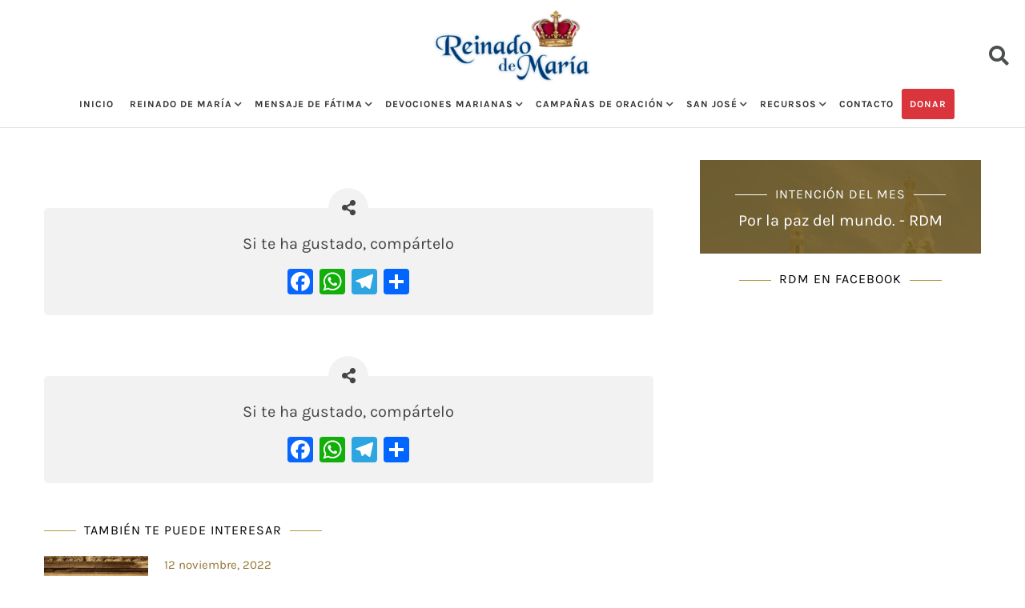

--- FILE ---
content_type: text/html; charset=UTF-8
request_url: https://reinadodemaria.org/eventos/cecilia-tello-2/
body_size: 22358
content:
<!-- v2 --> <!DOCTYPE html><html lang="es-ES"><head><meta charset="UTF-8"><meta name="viewport" content="width=device-width, initial-scale=1"><link rel="profile" href="https://gmpg.org/xfn/11"><link rel="pingback" href="https://reinadodemaria.org/xmlrpc.php"><title>Reinado de María</title><link rel="preconnect" href="https://fonts.gstatic.com/" crossorigin/><link rel="preconnect" href="https://fonts.googleapis.com"/><style type="text/css">@font-face {
 font-family: 'Karla';
 font-style: normal;
 font-weight: 400;
 font-display: swap;
 src: url(https://fonts.gstatic.com/s/karla/v31/qkBIXvYC6trAT55ZBi1ueQVIjQTD-JqaHUlP.ttf) format('truetype');
}
@font-face {
 font-family: 'Karla';
 font-style: normal;
 font-weight: 700;
 font-display: swap;
 src: url(https://fonts.gstatic.com/s/karla/v31/qkBIXvYC6trAT55ZBi1ueQVIjQTDH52aHUlP.ttf) format('truetype');
}
@font-face {
 font-family: 'Libre Franklin';
 font-style: italic;
 font-weight: 300;
 font-display: swap;
 src: url(https://fonts.gstatic.com/s/librefranklin/v18/jizMREVItHgc8qDIbSTKq4XkRiUawTk7f45UM9y05oYiRODFR-M.ttf) format('truetype');
}
@font-face {
 font-family: 'Libre Franklin';
 font-style: italic;
 font-weight: 400;
 font-display: swap;
 src: url(https://fonts.gstatic.com/s/librefranklin/v18/jizMREVItHgc8qDIbSTKq4XkRiUawTk7f45UM9y05oZ8RODFR-M.ttf) format('truetype');
}
@font-face {
 font-family: 'Libre Franklin';
 font-style: italic;
 font-weight: 600;
 font-display: swap;
 src: url(https://fonts.gstatic.com/s/librefranklin/v18/jizMREVItHgc8qDIbSTKq4XkRiUawTk7f45UM9y05oaiQ-DFR-M.ttf) format('truetype');
}
@font-face {
 font-family: 'Libre Franklin';
 font-style: italic;
 font-weight: 800;
 font-display: swap;
 src: url(https://fonts.gstatic.com/s/librefranklin/v18/jizMREVItHgc8qDIbSTKq4XkRiUawTk7f45UM9y05ob8Q-DFR-M.ttf) format('truetype');
}
@font-face {
 font-family: 'Libre Franklin';
 font-style: normal;
 font-weight: 300;
 font-display: swap;
 src: url(https://fonts.gstatic.com/s/librefranklin/v18/jizOREVItHgc8qDIbSTKq4XkRg8T88bjFuXOnduhcMWkDtDM.ttf) format('truetype');
}
@font-face {
 font-family: 'Libre Franklin';
 font-style: normal;
 font-weight: 400;
 font-display: swap;
 src: url(https://fonts.gstatic.com/s/librefranklin/v18/jizOREVItHgc8qDIbSTKq4XkRg8T88bjFuXOnduhLsWkDtDM.ttf) format('truetype');
}
@font-face {
 font-family: 'Libre Franklin';
 font-style: normal;
 font-weight: 600;
 font-display: swap;
 src: url(https://fonts.gstatic.com/s/librefranklin/v18/jizOREVItHgc8qDIbSTKq4XkRg8T88bjFuXOnduh8MKkDtDM.ttf) format('truetype');
}
@font-face {
 font-family: 'Libre Franklin';
 font-style: normal;
 font-weight: 800;
 font-display: swap;
 src: url(https://fonts.gstatic.com/s/librefranklin/v18/jizOREVItHgc8qDIbSTKq4XkRg8T88bjFuXOnduhrsKkDtDM.ttf) format('truetype');
}
@font-face {
 font-family: 'Open Sans';
 font-style: normal;
 font-weight: 400;
 font-stretch: normal;
 font-display: swap;
 src: url(https://fonts.gstatic.com/s/opensans/v40/memSYaGs126MiZpBA-UvWbX2vVnXBbObj2OVZyOOSr4dVJWUgsjZ0B4uaVc.ttf) format('truetype');
}
@font-face {
 font-family: 'Roboto';
 font-style: normal;
 font-weight: 400;
 font-stretch: normal;
 font-display: swap;
 src: url(https://fonts.gstatic.com/s/roboto/v47/KFOMCnqEu92Fr1ME7kSn66aGLdTylUAMQXC89YmC2DPNWubEbVmaiA8.ttf) format('truetype');
}
@font-face {
 font-family: 'Roboto';
 font-style: normal;
 font-weight: 500;
 font-stretch: normal;
 font-display: swap;
 src: url(https://fonts.gstatic.com/s/roboto/v47/KFOMCnqEu92Fr1ME7kSn66aGLdTylUAMQXC89YmC2DPNWub2bVmaiA8.ttf) format('truetype');
} </style><meta name='robots' content='index, follow, max-image-preview:large, max-snippet:-1, max-video-preview:-1' /> <style>img:is([sizes="auto" i], [sizes^="auto," i]) { contain-intrinsic-size: 3000px 1500px }</style> <!-- This site is optimized with the Yoast SEO plugin v26.2 - https://yoast.com/wordpress/plugins/seo/ --><title>Cecilia Tello - Reinado de María</title><link rel="canonical" href="https://reinadodemaria.org/eventos/cecilia-tello-2/" /><meta property="og:locale" content="es_ES" /><meta property="og:type" content="article" /><meta property="og:title" content="Cecilia Tello - Reinado de María" /><meta property="og:url" content="https://reinadodemaria.org/eventos/cecilia-tello-2/" /><meta property="og:site_name" content="Reinado de María" /><meta name="twitter:card" content="summary_large_image" /> <script type="application/ld+json" class="yoast-schema-graph">{"@context":"https://schema.org","@graph":[{"@type":"WebPage","@id":"https://reinadodemaria.org/eventos/cecilia-tello-2/","url":"https://reinadodemaria.org/eventos/cecilia-tello-2/","name":"Cecilia Tello - Reinado de María","isPartOf":{"@id":"https://reinadodemaria.org/#website"},"datePublished":"2020-08-02T00:44:20+00:00","breadcrumb":{"@id":"https://reinadodemaria.org/eventos/cecilia-tello-2/#breadcrumb"},"inLanguage":"es","potentialAction":[{"@type":"ReadAction","target":["https://reinadodemaria.org/eventos/cecilia-tello-2/"]}]},{"@type":"BreadcrumbList","@id":"https://reinadodemaria.org/eventos/cecilia-tello-2/#breadcrumb","itemListElement":[{"@type":"ListItem","position":1,"name":"Portada","item":"https://reinadodemaria.org/"},{"@type":"ListItem","position":2,"name":"Eventos","item":"https://reinadodemaria.org/eventos/"},{"@type":"ListItem","position":3,"name":"Cecilia Tello"}]},{"@type":"WebSite","@id":"https://reinadodemaria.org/#website","url":"https://reinadodemaria.org/","name":"reinadodemaria.org","description":"","publisher":{"@id":"https://reinadodemaria.org/#organization"},"potentialAction":[{"@type":"SearchAction","target":{"@type":"EntryPoint","urlTemplate":"https://reinadodemaria.org/?s={search_term_string}"},"query-input":{"@type":"PropertyValueSpecification","valueRequired":true,"valueName":"search_term_string"}}],"inLanguage":"es"},{"@type":"Organization","@id":"https://reinadodemaria.org/#organization","name":"Reinado de María","url":"https://reinadodemaria.org/","logo":{"@type":"ImageObject","inLanguage":"es","@id":"https://reinadodemaria.org/#/schema/logo/image/","url":"https://reinadodemaria.org/wp-content/uploads/2019/08/2019-04-Logo-RM.jpg","contentUrl":"https://reinadodemaria.org/wp-content/uploads/2019/08/2019-04-Logo-RM.jpg","width":400,"height":189,"caption":"Reinado de María"},"image":{"@id":"https://reinadodemaria.org/#/schema/logo/image/"}}]}</script> <!-- / Yoast SEO plugin. --><link rel='dns-prefetch' href='//static.addtoany.com' /><link rel='dns-prefetch' href='//fonts.googleapis.com' /> <script type="text/javascript"> /* <![CDATA[ */
window._wpemojiSettings = {"baseUrl":"https:\/\/s.w.org\/images\/core\/emoji\/16.0.1\/72x72\/","ext":".png","svgUrl":"https:\/\/s.w.org\/images\/core\/emoji\/16.0.1\/svg\/","svgExt":".svg","source":{"concatemoji":"https:\/\/reinadodemaria.org\/wp-includes\/js\/wp-emoji-release.min.js?ver=6.8.3"}};
/*! This file is auto-generated */
!function(s,n){var o,i,e;function c(e){try{var t={supportTests:e,timestamp:(new Date).valueOf()};sessionStorage.setItem(o,JSON.stringify(t))}catch(e){}}function p(e,t,n){e.clearRect(0,0,e.canvas.width,e.canvas.height),e.fillText(t,0,0);var t=new Uint32Array(e.getImageData(0,0,e.canvas.width,e.canvas.height).data),a=(e.clearRect(0,0,e.canvas.width,e.canvas.height),e.fillText(n,0,0),new Uint32Array(e.getImageData(0,0,e.canvas.width,e.canvas.height).data));return t.every(function(e,t){return e===a[t]})}function u(e,t){e.clearRect(0,0,e.canvas.width,e.canvas.height),e.fillText(t,0,0);for(var n=e.getImageData(16,16,1,1),a=0;a<n.data.length;a++)if(0!==n.data[a])return!1;return!0}function f(e,t,n,a){switch(t){case"flag":return n(e,"\ud83c\udff3\ufe0f\u200d\u26a7\ufe0f","\ud83c\udff3\ufe0f\u200b\u26a7\ufe0f")?!1:!n(e,"\ud83c\udde8\ud83c\uddf6","\ud83c\udde8\u200b\ud83c\uddf6")&&!n(e,"\ud83c\udff4\udb40\udc67\udb40\udc62\udb40\udc65\udb40\udc6e\udb40\udc67\udb40\udc7f","\ud83c\udff4\u200b\udb40\udc67\u200b\udb40\udc62\u200b\udb40\udc65\u200b\udb40\udc6e\u200b\udb40\udc67\u200b\udb40\udc7f");case"emoji":return!a(e,"\ud83e\udedf")}return!1}function g(e,t,n,a){var r="undefined"!=typeof WorkerGlobalScope&&self instanceof WorkerGlobalScope?new OffscreenCanvas(300,150):s.createElement("canvas"),o=r.getContext("2d",{willReadFrequently:!0}),i=(o.textBaseline="top",o.font="600 32px Arial",{});return e.forEach(function(e){i[e]=t(o,e,n,a)}),i}function t(e){var t=s.createElement("script");t.src=e,t.defer=!0,s.head.appendChild(t)}"undefined"!=typeof Promise&&(o="wpEmojiSettingsSupports",i=["flag","emoji"],n.supports={everything:!0,everythingExceptFlag:!0},e=new Promise(function(e){s.addEventListener("DOMContentLoaded",e,{once:!0})}),new Promise(function(t){var n=function(){try{var e=JSON.parse(sessionStorage.getItem(o));if("object"==typeof e&&"number"==typeof e.timestamp&&(new Date).valueOf()<e.timestamp+604800&&"object"==typeof e.supportTests)return e.supportTests}catch(e){}return null}();if(!n){if("undefined"!=typeof Worker&&"undefined"!=typeof OffscreenCanvas&&"undefined"!=typeof URL&&URL.createObjectURL&&"undefined"!=typeof Blob)try{var e="postMessage("+g.toString()+"("+[JSON.stringify(i),f.toString(),p.toString(),u.toString()].join(",")+"));",a=new Blob([e],{type:"text/javascript"}),r=new Worker(URL.createObjectURL(a),{name:"wpTestEmojiSupports"});return void(r.onmessage=function(e){c(n=e.data),r.terminate(),t(n)})}catch(e){}c(n=g(i,f,p,u))}t(n)}).then(function(e){for(var t in e)n.supports[t]=e[t],n.supports.everything=n.supports.everything&&n.supports[t],"flag"!==t&&(n.supports.everythingExceptFlag=n.supports.everythingExceptFlag&&n.supports[t]);n.supports.everythingExceptFlag=n.supports.everythingExceptFlag&&!n.supports.flag,n.DOMReady=!1,n.readyCallback=function(){n.DOMReady=!0}}).then(function(){return e}).then(function(){var e;n.supports.everything||(n.readyCallback(),(e=n.source||{}).concatemoji?t(e.concatemoji):e.wpemoji&&e.twemoji&&(t(e.twemoji),t(e.wpemoji)))}))}((window,document),window._wpemojiSettings);
/* ]]> */ </script> <style id='wp-emoji-styles-inline-css' type='text/css'> img.wp-smiley, img.emoji {
 display: inline !important;
 border: none !important;
 box-shadow: none !important;
 height: 1em !important;
 width: 1em !important;
 margin: 0 0.07em !important;
 vertical-align: -0.1em !important;
 background: none !important;
 padding: 0 !important;
 } </style><link rel='stylesheet' id='wp-block-library-css' href='https://reinadodemaria.org/wp-includes/css/dist/block-library/style.min.css?ver=6.8.3' type='text/css' media='all' /> <style id='classic-theme-styles-inline-css' type='text/css'> /*! This file is auto-generated */
.wp-block-button__link{color:#fff;background-color:#32373c;border-radius:9999px;box-shadow:none;text-decoration:none;padding:calc(.667em + 2px) calc(1.333em + 2px);font-size:1.125em}.wp-block-file__button{background:#32373c;color:#fff;text-decoration:none} </style><link rel='stylesheet' id='wp-components-css' href='https://reinadodemaria.org/wp-includes/css/dist/components/style.min.css?ver=6.8.3' type='text/css' media='all' /><link rel='stylesheet' id='wp-preferences-css' href='https://reinadodemaria.org/wp-includes/css/dist/preferences/style.min.css?ver=6.8.3' type='text/css' media='all' /><link rel='stylesheet' id='wp-block-editor-css' href='https://reinadodemaria.org/wp-includes/css/dist/block-editor/style.min.css?ver=6.8.3' type='text/css' media='all' /><link rel='stylesheet' id='popup-maker-block-library-style-css' href='https://reinadodemaria.org/wp-content/plugins/popup-maker/dist/packages/popup-maker-block-library-style.min.css?ver=dbea705cfafe089d65f1' type='text/css' media='all' /> <style id='global-styles-inline-css' type='text/css'> :root{--wp--preset--aspect-ratio--square: 1;--wp--preset--aspect-ratio--4-3: 4/3;--wp--preset--aspect-ratio--3-4: 3/4;--wp--preset--aspect-ratio--3-2: 3/2;--wp--preset--aspect-ratio--2-3: 2/3;--wp--preset--aspect-ratio--16-9: 16/9;--wp--preset--aspect-ratio--9-16: 9/16;--wp--preset--color--black: #000000;--wp--preset--color--cyan-bluish-gray: #abb8c3;--wp--preset--color--white: #ffffff;--wp--preset--color--pale-pink: #f78da7;--wp--preset--color--vivid-red: #cf2e2e;--wp--preset--color--luminous-vivid-orange: #ff6900;--wp--preset--color--luminous-vivid-amber: #fcb900;--wp--preset--color--light-green-cyan: #7bdcb5;--wp--preset--color--vivid-green-cyan: #00d084;--wp--preset--color--pale-cyan-blue: #8ed1fc;--wp--preset--color--vivid-cyan-blue: #0693e3;--wp--preset--color--vivid-purple: #9b51e0;--wp--preset--gradient--vivid-cyan-blue-to-vivid-purple: linear-gradient(135deg,rgba(6,147,227,1) 0%,rgb(155,81,224) 100%);--wp--preset--gradient--light-green-cyan-to-vivid-green-cyan: linear-gradient(135deg,rgb(122,220,180) 0%,rgb(0,208,130) 100%);--wp--preset--gradient--luminous-vivid-amber-to-luminous-vivid-orange: linear-gradient(135deg,rgba(252,185,0,1) 0%,rgba(255,105,0,1) 100%);--wp--preset--gradient--luminous-vivid-orange-to-vivid-red: linear-gradient(135deg,rgba(255,105,0,1) 0%,rgb(207,46,46) 100%);--wp--preset--gradient--very-light-gray-to-cyan-bluish-gray: linear-gradient(135deg,rgb(238,238,238) 0%,rgb(169,184,195) 100%);--wp--preset--gradient--cool-to-warm-spectrum: linear-gradient(135deg,rgb(74,234,220) 0%,rgb(151,120,209) 20%,rgb(207,42,186) 40%,rgb(238,44,130) 60%,rgb(251,105,98) 80%,rgb(254,248,76) 100%);--wp--preset--gradient--blush-light-purple: linear-gradient(135deg,rgb(255,206,236) 0%,rgb(152,150,240) 100%);--wp--preset--gradient--blush-bordeaux: linear-gradient(135deg,rgb(254,205,165) 0%,rgb(254,45,45) 50%,rgb(107,0,62) 100%);--wp--preset--gradient--luminous-dusk: linear-gradient(135deg,rgb(255,203,112) 0%,rgb(199,81,192) 50%,rgb(65,88,208) 100%);--wp--preset--gradient--pale-ocean: linear-gradient(135deg,rgb(255,245,203) 0%,rgb(182,227,212) 50%,rgb(51,167,181) 100%);--wp--preset--gradient--electric-grass: linear-gradient(135deg,rgb(202,248,128) 0%,rgb(113,206,126) 100%);--wp--preset--gradient--midnight: linear-gradient(135deg,rgb(2,3,129) 0%,rgb(40,116,252) 100%);--wp--preset--font-size--small: 13px;--wp--preset--font-size--medium: 20px;--wp--preset--font-size--large: 36px;--wp--preset--font-size--x-large: 42px;--wp--preset--spacing--20: 0.44rem;--wp--preset--spacing--30: 0.67rem;--wp--preset--spacing--40: 1rem;--wp--preset--spacing--50: 1.5rem;--wp--preset--spacing--60: 2.25rem;--wp--preset--spacing--70: 3.38rem;--wp--preset--spacing--80: 5.06rem;--wp--preset--shadow--natural: 6px 6px 9px rgba(0, 0, 0, 0.2);--wp--preset--shadow--deep: 12px 12px 50px rgba(0, 0, 0, 0.4);--wp--preset--shadow--sharp: 6px 6px 0px rgba(0, 0, 0, 0.2);--wp--preset--shadow--outlined: 6px 6px 0px -3px rgba(255, 255, 255, 1), 6px 6px rgba(0, 0, 0, 1);--wp--preset--shadow--crisp: 6px 6px 0px rgba(0, 0, 0, 1);}:where(.is-layout-flex){gap: 0.5em;}:where(.is-layout-grid){gap: 0.5em;}body .is-layout-flex{display: flex;}.is-layout-flex{flex-wrap: wrap;align-items: center;}.is-layout-flex > :is(*, div){margin: 0;}body .is-layout-grid{display: grid;}.is-layout-grid > :is(*, div){margin: 0;}:where(.wp-block-columns.is-layout-flex){gap: 2em;}:where(.wp-block-columns.is-layout-grid){gap: 2em;}:where(.wp-block-post-template.is-layout-flex){gap: 1.25em;}:where(.wp-block-post-template.is-layout-grid){gap: 1.25em;}.has-black-color{color: var(--wp--preset--color--black) !important;}.has-cyan-bluish-gray-color{color: var(--wp--preset--color--cyan-bluish-gray) !important;}.has-white-color{color: var(--wp--preset--color--white) !important;}.has-pale-pink-color{color: var(--wp--preset--color--pale-pink) !important;}.has-vivid-red-color{color: var(--wp--preset--color--vivid-red) !important;}.has-luminous-vivid-orange-color{color: var(--wp--preset--color--luminous-vivid-orange) !important;}.has-luminous-vivid-amber-color{color: var(--wp--preset--color--luminous-vivid-amber) !important;}.has-light-green-cyan-color{color: var(--wp--preset--color--light-green-cyan) !important;}.has-vivid-green-cyan-color{color: var(--wp--preset--color--vivid-green-cyan) !important;}.has-pale-cyan-blue-color{color: var(--wp--preset--color--pale-cyan-blue) !important;}.has-vivid-cyan-blue-color{color: var(--wp--preset--color--vivid-cyan-blue) !important;}.has-vivid-purple-color{color: var(--wp--preset--color--vivid-purple) !important;}.has-black-background-color{background-color: var(--wp--preset--color--black) !important;}.has-cyan-bluish-gray-background-color{background-color: var(--wp--preset--color--cyan-bluish-gray) !important;}.has-white-background-color{background-color: var(--wp--preset--color--white) !important;}.has-pale-pink-background-color{background-color: var(--wp--preset--color--pale-pink) !important;}.has-vivid-red-background-color{background-color: var(--wp--preset--color--vivid-red) !important;}.has-luminous-vivid-orange-background-color{background-color: var(--wp--preset--color--luminous-vivid-orange) !important;}.has-luminous-vivid-amber-background-color{background-color: var(--wp--preset--color--luminous-vivid-amber) !important;}.has-light-green-cyan-background-color{background-color: var(--wp--preset--color--light-green-cyan) !important;}.has-vivid-green-cyan-background-color{background-color: var(--wp--preset--color--vivid-green-cyan) !important;}.has-pale-cyan-blue-background-color{background-color: var(--wp--preset--color--pale-cyan-blue) !important;}.has-vivid-cyan-blue-background-color{background-color: var(--wp--preset--color--vivid-cyan-blue) !important;}.has-vivid-purple-background-color{background-color: var(--wp--preset--color--vivid-purple) !important;}.has-black-border-color{border-color: var(--wp--preset--color--black) !important;}.has-cyan-bluish-gray-border-color{border-color: var(--wp--preset--color--cyan-bluish-gray) !important;}.has-white-border-color{border-color: var(--wp--preset--color--white) !important;}.has-pale-pink-border-color{border-color: var(--wp--preset--color--pale-pink) !important;}.has-vivid-red-border-color{border-color: var(--wp--preset--color--vivid-red) !important;}.has-luminous-vivid-orange-border-color{border-color: var(--wp--preset--color--luminous-vivid-orange) !important;}.has-luminous-vivid-amber-border-color{border-color: var(--wp--preset--color--luminous-vivid-amber) !important;}.has-light-green-cyan-border-color{border-color: var(--wp--preset--color--light-green-cyan) !important;}.has-vivid-green-cyan-border-color{border-color: var(--wp--preset--color--vivid-green-cyan) !important;}.has-pale-cyan-blue-border-color{border-color: var(--wp--preset--color--pale-cyan-blue) !important;}.has-vivid-cyan-blue-border-color{border-color: var(--wp--preset--color--vivid-cyan-blue) !important;}.has-vivid-purple-border-color{border-color: var(--wp--preset--color--vivid-purple) !important;}.has-vivid-cyan-blue-to-vivid-purple-gradient-background{background: var(--wp--preset--gradient--vivid-cyan-blue-to-vivid-purple) !important;}.has-light-green-cyan-to-vivid-green-cyan-gradient-background{background: var(--wp--preset--gradient--light-green-cyan-to-vivid-green-cyan) !important;}.has-luminous-vivid-amber-to-luminous-vivid-orange-gradient-background{background: var(--wp--preset--gradient--luminous-vivid-amber-to-luminous-vivid-orange) !important;}.has-luminous-vivid-orange-to-vivid-red-gradient-background{background: var(--wp--preset--gradient--luminous-vivid-orange-to-vivid-red) !important;}.has-very-light-gray-to-cyan-bluish-gray-gradient-background{background: var(--wp--preset--gradient--very-light-gray-to-cyan-bluish-gray) !important;}.has-cool-to-warm-spectrum-gradient-background{background: var(--wp--preset--gradient--cool-to-warm-spectrum) !important;}.has-blush-light-purple-gradient-background{background: var(--wp--preset--gradient--blush-light-purple) !important;}.has-blush-bordeaux-gradient-background{background: var(--wp--preset--gradient--blush-bordeaux) !important;}.has-luminous-dusk-gradient-background{background: var(--wp--preset--gradient--luminous-dusk) !important;}.has-pale-ocean-gradient-background{background: var(--wp--preset--gradient--pale-ocean) !important;}.has-electric-grass-gradient-background{background: var(--wp--preset--gradient--electric-grass) !important;}.has-midnight-gradient-background{background: var(--wp--preset--gradient--midnight) !important;}.has-small-font-size{font-size: var(--wp--preset--font-size--small) !important;}.has-medium-font-size{font-size: var(--wp--preset--font-size--medium) !important;}.has-large-font-size{font-size: var(--wp--preset--font-size--large) !important;}.has-x-large-font-size{font-size: var(--wp--preset--font-size--x-large) !important;}
:where(.wp-block-post-template.is-layout-flex){gap: 1.25em;}:where(.wp-block-post-template.is-layout-grid){gap: 1.25em;}
:where(.wp-block-columns.is-layout-flex){gap: 2em;}:where(.wp-block-columns.is-layout-grid){gap: 2em;}
:root :where(.wp-block-pullquote){font-size: 1.5em;line-height: 1.6;} </style><link rel='stylesheet' id='select2-css' href='https://reinadodemaria.org/wp-content/plugins/beautiful-taxonomy-filters/public/css/select2.min.css?ver=2.4.3' type='text/css' media='all' /><link rel='stylesheet' id='beautiful-taxonomy-filters-basic-css' href='https://reinadodemaria.org/wp-content/plugins/beautiful-taxonomy-filters/public/css/beautiful-taxonomy-filters-base.min.css?ver=2.4.3' type='text/css' media='all' /><link rel='stylesheet' id='contact-form-7-css' href='https://reinadodemaria.org/wp-content/plugins/contact-form-7/includes/css/contact-form-7.min.css?ver=6.1.3' type='text/css' media='all' /> <style id='contact-form-7-inline-css' type='text/css'> .wpcf7 .wpcf7-recaptcha iframe {margin-bottom: 0;}.wpcf7 .wpcf7-recaptcha[data-align="center"] > div {margin: 0 auto;}.wpcf7 .wpcf7-recaptcha[data-align="right"] > div {margin: 0 0 0 auto;} </style><link rel='stylesheet' id='dm-style-css' href='https://reinadodemaria.org/wp-content/plugins/doacoes-multilingue/assets/css/dm-style.min.css?ver=1.0.1769411058' type='text/css' media='all' /><link rel='stylesheet' id='cf7-material-design-css' href='https://reinadodemaria.org/wp-content/plugins/material-design-for-contact-form-7/public/../assets/css/cf7-material-design.min.css?ver=2.6.4' type='text/css' media='all' /><link rel='stylesheet' id='reinado-maria-style-css' href='https://reinadodemaria.org/wp-content/plugins/reinado-maria-form-5/assets/reinado-maria-style.min.css?ver=1.1.0' type='text/css' media='all' /><link rel='stylesheet' id='searchandfilter-css' href='https://reinadodemaria.org/wp-content/plugins/search-filter/searchandfilter.min.css?ver=1' type='text/css' media='all' /><link rel='stylesheet' id='fontawesome-css' href='https://reinadodemaria.org/wp-content/themes/fashify/assets/fontawesome/css/all.min.css?ver=1.0' type='text/css' media='all' /><link rel='stylesheet' id='fashify-style-css' href='https://reinadodemaria.org/wp-content/themes/fashify/fashify-style.min.css?ver=1.2' type='text/css' media='all' /> <style id='fashify-style-inline-css' type='text/css'> .entry-meta a,
 .main-navigation a:hover,
 .main-navigation .current-menu-item > a,
 .main-navigation .current-menu-ancestor > a,
 .widget_tag_cloud a:hover,
 a:hover,
 .social-links ul a:hover::before
 {
 color : #d4af37;
 }
 button, input[type="button"], input[type="reset"], input[type="submit"]{
 background: #d4af37;
 border-color : #d4af37;
 }
 .widget_tag_cloud a:hover { border-color : #d4af37;}
 .main-navigation a,
 h1.entry-title,
 .widget-title,
 .footer-staff-picks h3,
 .navigation .current
 {
 color: #444;
 }
 button:hover, input[type="button"]:hover,
 input[type="reset"]:hover,
 input[type="submit"]:hover {
 background: #444;
 border-color: #444;
 }.site-header {  background-image: url(https://reinadodemaria.org/wp-content/uploads/2020/03/cropped-top-image.jpg); background-repeat: no-repeat; background-size: cover; } </style><link rel='stylesheet' id='fashify-style-new-css' href='https://reinadodemaria.org/wp-content/themes/fashify/fashify-style-new.min.css?ver=6.5' type='text/css' media='all' /><link rel='stylesheet' id='dflipmain-css' href='https://reinadodemaria.org/wp-content/themes/fashify/dflip/css/dflipmain.min.css?ver=1.2' type='text/css' media='all' /><link rel='stylesheet' id='dflipicons-css' href='https://reinadodemaria.org/wp-content/themes/fashify/dflip/css/dflipicons.min.css?ver=1' type='text/css' media='all' /><link rel='stylesheet' id='wpdreams-asl-basic-css' href='https://reinadodemaria.org/wp-content/plugins/ajax-search-lite/css/wpdreams-asl-basic.min.css?ver=4.13.4' type='text/css' media='all' /> <style id='wpdreams-asl-basic-inline-css' type='text/css'> div[id*='ajaxsearchlitesettings'].searchsettings .asl_option_inner label {
 font-size: 0px !important;
 color: rgba(0, 0, 0, 0);
 }
 div[id*='ajaxsearchlitesettings'].searchsettings .asl_option_inner label:after {
 font-size: 11px !important;
 position: absolute;
 top: 0;
 left: 0;
 z-index: 1;
 }
 .asl_w_container {
 width: 100%;
 margin: 0px 0px 0px 0px;
 min-width: 200px;
 }
 div[id*='ajaxsearchlite'].asl_m {
 width: 100%;
 }
 div[id*='ajaxsearchliteres'].wpdreams_asl_results div.resdrg span.highlighted {
 font-weight: bold;
 color: rgba(217, 49, 43, 1);
 background-color: rgba(238, 238, 238, 1);
 }
 div[id*='ajaxsearchliteres'].wpdreams_asl_results .results img.asl_image {
 width: 70px;
 height: 70px;
 object-fit: cover;
 }
 div[id*='ajaxsearchlite'].asl_r .results {
 max-height: none;
 }
 div[id*='ajaxsearchlite'].asl_r {
 position: absolute;
 } 
 div.asl_r.asl_w.vertical .results .item::after {
 display: block;
 position: absolute;
 bottom: 0;
 content: '';
 height: 1px;
 width: 100%;
 background: #D8D8D8;
 }
 div.asl_r.asl_w.vertical .results .item.asl_last_item::after {
 display: none;
 } </style><link rel='stylesheet' id='wpdreams-asl-instance-css' href='https://reinadodemaria.org/wp-content/plugins/ajax-search-lite/css/wpdreams-asl-instance.min.css?ver=4.13.4' type='text/css' media='all' /><link rel='stylesheet' id='simple-social-icons-font-css' href='https://reinadodemaria.org/wp-content/plugins/simple-social-icons/css/simple-social-icons-font.min.css?ver=3.0.2' type='text/css' media='all' /><link rel='stylesheet' id='popup-maker-site-css' href='//reinadodemaria.org/wp-content/uploads/pum/pum-site-styles.css?generated=1761863954&#038;ver=1.21.5' type='text/css' media='all' /><link rel='stylesheet' id='addtoany-css' href='https://reinadodemaria.org/wp-content/plugins/add-to-any/addtoany.min.css?ver=1.16' type='text/css' media='all' /> <script type="text/javascript" id="addtoany-core-js-before"> /* <![CDATA[ */
window.a2a_config=window.a2a_config||{};a2a_config.callbacks=[];a2a_config.overlays=[];a2a_config.templates={};a2a_localize = {
 Share: "Compartir",
 Save: "Guardar",
 Subscribe: "Suscribir",
 Email: "Correo electrónico",
 Bookmark: "Marcador",
 ShowAll: "Mostrar todo",
 ShowLess: "Mostrar menos",
 FindServices: "Encontrar servicio(s)",
 FindAnyServiceToAddTo: "Encuentra al instante cualquier servicio para añadir a",
 PoweredBy: "Funciona con",
 ShareViaEmail: "Compartir por correo electrónico",
 SubscribeViaEmail: "Suscribirse a través de correo electrónico",
 BookmarkInYourBrowser: "Añadir a marcadores de tu navegador",
 BookmarkInstructions: "Presiona «Ctrl+D» o «\u2318+D» para añadir esta página a marcadores",
 AddToYourFavorites: "Añadir a tus favoritos",
 SendFromWebOrProgram: "Enviar desde cualquier dirección o programa de correo electrónico ",
 EmailProgram: "Programa de correo electrónico",
 More: "Más&#8230;",
 ThanksForSharing: "¡Gracias por compartir!",
 ThanksForFollowing: "¡Gracias por seguirnos!"
};
/* ]]> */ </script> <script type="text/javascript" defer src="https://static.addtoany.com/menu/page.js" id="addtoany-core-js"></script> <script type="text/javascript" src="https://reinadodemaria.org/wp-includes/js/jquery/jquery.min.js?ver=3.7.1" id="jquery-core-js"></script> <script type="text/javascript" src="https://reinadodemaria.org/wp-includes/js/jquery/jquery-migrate.min.js?ver=3.4.1" id="jquery-migrate-js"></script> <script type="text/javascript" defer src="https://reinadodemaria.org/wp-content/plugins/add-to-any/addtoany.min.js?ver=1.1" id="addtoany-jquery-js"></script><link rel="https://api.w.org/" href="https://reinadodemaria.org/wp-json/" /><link rel="EditURI" type="application/rsd+xml" title="RSD" href="https://reinadodemaria.org/xmlrpc.php?rsd" /><link rel='shortlink' href='https://reinadodemaria.org/?p=2517' /><link rel="alternate" title="oEmbed (JSON)" type="application/json+oembed" href="https://reinadodemaria.org/wp-json/oembed/1.0/embed?url=https%3A%2F%2Freinadodemaria.org%2Feventos%2Fcecilia-tello-2%2F" /><link rel="alternate" title="oEmbed (XML)" type="text/xml+oembed" href="https://reinadodemaria.org/wp-json/oembed/1.0/embed?url=https%3A%2F%2Freinadodemaria.org%2Feventos%2Fcecilia-tello-2%2F&#038;format=xml" /> <!-- Analytics by WP Statistics - https://wp-statistics.com --><link rel="preconnect" href="https://fonts.gstatic.com" crossorigin /><meta name="generator" content="Elementor 3.32.5; features: e_font_icon_svg, additional_custom_breakpoints; settings: css_print_method-external, google_font-enabled, font_display-swap"> <style> .e-con.e-parent:nth-of-type(n+4):not(.e-lazyloaded):not(.e-no-lazyload),
 .e-con.e-parent:nth-of-type(n+4):not(.e-lazyloaded):not(.e-no-lazyload) * {
 background-image: none !important;
 }
 @media screen and (max-height: 1024px) {
 .e-con.e-parent:nth-of-type(n+3):not(.e-lazyloaded):not(.e-no-lazyload),
 .e-con.e-parent:nth-of-type(n+3):not(.e-lazyloaded):not(.e-no-lazyload) * {
 background-image: none !important;
 }
 }
 @media screen and (max-height: 640px) {
 .e-con.e-parent:nth-of-type(n+2):not(.e-lazyloaded):not(.e-no-lazyload),
 .e-con.e-parent:nth-of-type(n+2):not(.e-lazyloaded):not(.e-no-lazyload) * {
 background-image: none !important;
 }
 } </style> <style type="text/css"> .site-title,
 .site-description {
 position: absolute;
 clip: rect(1px, 1px, 1px, 1px);
 } </style><link rel="icon" href="https://reinadodemaria.org/wp-content/uploads/2019/08/favicon-reinado-150x150.png" sizes="32x32" /><link rel="icon" href="https://reinadodemaria.org/wp-content/uploads/2019/08/favicon-reinado-200x200.png" sizes="192x192" /><link rel="apple-touch-icon" href="https://reinadodemaria.org/wp-content/uploads/2019/08/favicon-reinado-200x200.png" /><meta name="msapplication-TileImage" content="https://reinadodemaria.org/wp-content/uploads/2019/08/favicon-reinado-300x300.png" /> <style type="text/css" id="wp-custom-css"> .popmake {
 max-width: 600px;
}
.site-content {
 background-color: #024078;
}
.container {
 background-color: #fff;
 padding-top: 40px;
}
.site-header .container {
 padding: 0;
}
.metaslider {
 overflow: hidden;
}
.site-branding {
 float: left;
}
.custom-logo {
 max-width: 200px;
}
.site-header {
 padding: 10px 0;
 -moz-box-shadow: 0 0px 8px rgba(0, 0, 0, 0.25);
-webkit-box-shadow: 0 0px 8px rgba(0, 0, 0, 0.25);
box-shadow: 0 0px 8px rgba(0, 0, 0, 0.25);
}
.main-navigation {
 border: none;
 float: right;
 width: initial;
 clear: initial;
 margin-top: 20px;
}
@media (max-width:768px) {
 .main-navigation {
 width: 100%;
 margin-top: 10px;
 border-top: solid 1px #e3e3e3;
 }
 .main-navigation a {
 padding: 12px;
 }
 .site-branding {
 width: 100%;
 }
 .site-header .site-title {
 display: none;
 }
 .site-header {
 padding-bottom: 0;
 }
}
body.home .site-content {
 padding-top: 0;
}
.wppsac-slick-slider-wrp {
}
.author a {
 margin-right: 3px;
}
.recent-post-slider.design-1 .post-image-bg {
 height: 500px;
}
.recent-post-slider h2.wp-post-title a {
 font-size: 34px;
 line-height: 38px;
}
.wp-sub-content {
 padding: 20px 0 30px;
 font-size: 18px;
}
.recent-post-slider.design-1 .post-content-left {
 border-radius:0 30px 0 0;
}
.entry-info {
 border-radius: 30px 0 0 0;
 box-shadow: -10px -10px 20px -12px rgba(0,0,0,.2);
}
.hentry {
 border-bottom: none;
}
.no-post-thumbnail .entry-info {
 padding: 15px 0 0 25px;
}
.posted-on a {
 text-decoration: none !important;
}
.entry-meta {
 font-size: 0;
}
.entry-date {
 font-size: 16px;
 color: #acacac;
}
.entry-date:before {
 font-family: dashicons;
 content: "\f469";
 font-style: normal;
 font-size: 18px;
 display: inline-block;
 vertical-align: middle;
 margin-top: -3px;
 margin-right: 3px;
}
h1.entry-title {
 font-size: 38px;
}
.wp-post-image {
 border-radius: 10px;
}
.single .entry-meta {
 margin-top: 10px;
}
.widget-title {
 font-size: 20px;
}
.intenciones {
 background-color: aliceblue;
 padding: 10px;
 border-radius: 5px;
}
.intenciones p {
 text-align: center;
 line-height:28px;
 font-weight: bold;
 color: green;
}
.addtoany_share_save_container {
 background: #f2f2f2;
 padding: 20px;
 border-radius: 5px;
 text-align: center;
 position:relative;
}
.addtoany_share_save_container:before {
 font-family: dashicons;
 content: "\f237";
 font-size: 30px;
 position: absolute;
 top: -25px;
 left: 50%;
 margin-left: -25px;
 background: #f2f2f2;
 width: 50px;
 height: 50px;
 line-height: 50px;
 border-radius: 100%;
}
.addtoany_header {
 font-size: 20px;
 padding-top: 10px;
}
.entry-thumb {
 position: relative;
 margin-bottom: 30px;
}
.entry-thumb img {
 width: 100%;
 height: 450px;
 object-fit: cover;
}
.single .entry-header {
 background-color: #fff;
 position: absolute;
 bottom: 0;
 left: 0;
 width: 85%;
 margin-bottom: 0;
 border-radius: 0 20px 0 0;
 padding: 20px;
 box-shadow: 8px -7px 20px -5px rgba(0,0,0,.2);
}
.single .entry-content {
 margin-top: 0;
}
.entry-content li {
 font-family: 'Ubuntu';
 font-size: 20px;
}
.entry-content li + li {
 margin-top: 10px;
}
.entry-date:before {
 display: none !important;
}
@media (max-width:980px) {
 h1.entry-title {
 font-size: 30px;
 }
 .entry-content p {
 line-height:1.4;
 font-size: 17px;
 }
 .widget-title {
 font-size: 15px !important;
 }
}
.footer-widgets {
 color: #fff;
 background-color: #f8f8f8;
 border: none;
}
.site-footer .container {
 background-color: inherit;
 text-align: center;
 padding: 0;
}
.footer-widgets .widget {
 width: 100%;
}
.footer-widgets .widget-title {
 text-align: center;
 color: #024078;
 border: none;
}
.site-info {
 background-color: #464646;
 border:none;
 text-align: center;
}
.site-info * {
 color: #fff;
}
.site-info .site-copyright {
 float: none;
}  /* Formulario suscripcion */
#mc_embed_signup {
 background: transparent !important;
 border: none;
}
#mc_embed_signup input {
 height: 50px !important;
}  .citas strong {
 font-family: 'Ubuntu';
 display: block;
 padding: 20px;
 font-size:18px;
 background-color: #f9f4db;
 text-align: center;
}
#post-466 .entry-title {
 text-align: center;
}
@media (max-width:580px) {
 iframe#video-adoracion {
 height: 300px !important;
 } 
 .page-thumbnail img {
 min-height: auto;
 }
}  .post-5898 .entry-header,
.post-5898 .addtoany_share_save_container{
 display: none;
}
.form-campaing-vida form {
 background-color: #e4d1c1 !important;
 padding: 5% !important;
 border-radius: 5px !important;
}
.form-campaing-vida 
.wpforms-field-large {
 border: none !important; 
}  .form-campaing-vida .btn-campaing-vida {
 background-color: white !important;
 background-color:#510100 !important;
 color: white !important;
 border-radius: 3px !important;
border: none !important;
}
.form-campaing-vida .wpforms-confirmation-container-full {
 background: none !important;
 border: none !important;
 padding: 0 !important;
}
.pum-theme-761 .pum-container, .pum-theme-lightbox .pum-container {
 border: none;
 box-shadow: none;
}
/* Ocultar enlace cambio menu portugues */
#menu-item-3879-pt {
/* 	display: none; */
}  /* Estilos boletin  */  .newsletter-header img {
 width: 100%;
}
.newsletter-text {
 padding: 20px 0;
 font-size:20px;
 text-align: center;
}
.newsletter-form #cf7md-form .mdc-layout-grid__inner {
 gap: 10px;
 justify-content: center;
}
.newsletter-form .mdc-text-field {
 border-radius: 5px !important;
} </style><div id="fb-root"></div> <script async defer crossorigin="anonymous" src="https://connect.facebook.net/es_LA/sdk.js#xfbml=1&version=v5.0"></script></head><body class="wp-singular eventos-template-default single single-eventos postid-2517 wp-custom-logo wp-theme-fashify metaslider-plugin group-blog elementor-default elementor-kit-10022"><div class="search-layer" id="search-layer"><div class="form-wrapper"><h4>Buscar...</h4><div class="field"><div class="input-row"><div class="search-closer" id="search-closer"><i class="fas fa-times"></i></div> <input type="text" id="search-input" v-model="search" @keyup.enter="getPosts" :class="{'disabled': isLoading}" :readonly="isLoading"> <button class="btn" :class="{ 'is-loading': isLoading }" @click="getPosts"><i class="fas" :class="icon"></i></button></div></div><div class="field"> <label class="radio"> <input type="radio" name="post_type" value="posts" v-model="postType" checked> Artículos </label> <label class="radio"> <input type="radio" name="post_type" value="pages" v-model="postType"> Páginas </label> <label class="radio"> <input type="radio" name="post_type" value="audios" v-model="postType"> Audios </label> <label class="radio"> <input type="radio" name="post_type" value="adjuntos" v-model="postType"> Revistas </label></div><div class="results"><p v-for="(post, index) in posts" :key="index"><a :href="post.link" target="_self">{{post.title.rendered}}</a></p></div><article class="message is-warning" v-if="noResults"><div class="message-body"> No hay resultados. Intente otra búsqueda.</div></article></div></div> <script src="https://unpkg.com/vue"></script> <script src="https://cdnjs.cloudflare.com/ajax/libs/axios/0.21.1/axios.min.js"></script> <style> .message {
 background-color: #f5f5f5;
 border-radius: .375em;
 font-size: 1rem;
 padding: 10px;
 }
 .message.is-warning {
 background-color: #fffaeb;
 }
 .message.is-warning .message-body {
 border-color: #ffe08a;
 color: #946c00;
 } </style> <script> Vue.createApp({
 data() {
 return {
 postType: 'posts',
 posts: [],
 search: '',
 searchString: 'Buscar...',
 isLoading: false,
 noResults: false
 }
 },
 methods: {
 getPosts() {
 if (this.search.length > 2) {
 this.posts = [];
 this.isLoading = true;
 this.noResults = false;
 axios.get(`https://reinadodemaria.org/wp-json/wp/v2/${this.postType}?search=${this.search}&_fields=title,link,status,type,featured_media&per_page=100&status=publish`)
 .then(res => {
 this.posts = res.data
 this.isLoading = false;
 this.posts.length == 0 ? this.noResults = true : null;
 })
 .catch(err => {
 console.error(err); 
 })
 }
 },
 clear() {
 this.posts = [];
 }
 },
 computed: {
 icon() {
 return this.isLoading ? 'fa-spinner fa-spin' : 'fa-search';
 }
 }
 // computed: {
 //   query() {
 //     return this.posts.filter(item => item.title.rendered.toLowerCase().includes(this.search.toLowerCase()))
 //   },
 //   searchTrim() {
 //     return this.search.trim()
 //   }
 // }
 }).mount('#search-layer') </script><div id="page" class="site"> <a class="skip-link screen-reader-text" href="#main">Saltar al contenido</a><header id="masthead" class="header"><div class="search-box"> <i class="fa fa-search search-opener" id="search-opener"></i></div><div class="container"><div class="site-branding"><div class="site-logo"> <a href="/"> <img src="https://reinadodemaria.org/wp-content/uploads/2020/03/logo-reinado-transparent-e1585662914355.png" class="custom-logo" alt=""> </a></div><p class="site-title"><a href="https://reinadodemaria.org/" rel="home">Reinado de María</a></p></div><!-- .site-branding --><div class="social-menu" style="display:none !important;"></div><nav id="site-navigation" class="main-navigation " role="navigation"><div class="container"> <button class="menu-toggle" aria-controls="top-menu" aria-expanded="false">Menú</button><div class="menu-menu-de-cabecera-container"><ul id="primary-menu" class="menu"><li id="menu-item-178" class="menu-item menu-item-type-custom menu-item-object-custom menu-item-home menu-item-178"><a href="https://reinadodemaria.org/">Inicio</a></li><li id="menu-item-833" class="menu-item menu-item-type-custom menu-item-object-custom menu-item-has-children menu-item-833"><a>Reinado de María</a><ul class="sub-menu"><li id="menu-item-179" class="menu-item menu-item-type-post_type menu-item-object-page menu-item-179"><a href="https://reinadodemaria.org/el-reinado-de-maria/">Qué es</a></li><li id="menu-item-243" class="menu-item menu-item-type-post_type menu-item-object-page menu-item-243"><a href="https://reinadodemaria.org/unirme-al-reinado-de-maria/">Unirme</a></li><li id="menu-item-6370" class="menu-item menu-item-type-post_type menu-item-object-page menu-item-6370"><a href="https://reinadodemaria.org/consagracion-a-la-virgen-maria/">Consagración</a></li><li id="menu-item-2623" class="menu-item menu-item-type-post_type menu-item-object-page menu-item-2623"><a href="https://reinadodemaria.org/el-reinado-de-maria/p-rodrigo-molina/">P. Rodrigo Molina</a></li><li id="menu-item-9252" class="popmake-9237 menu-item menu-item-type-custom menu-item-object-custom menu-item-9252"><a>Boletín Digital</a></li></ul></li><li id="menu-item-1142" class="menu-item menu-item-type-custom menu-item-object-custom menu-item-has-children menu-item-1142"><a>Mensaje de Fátima</a><ul class="sub-menu"><li id="menu-item-1567" class="menu-item menu-item-type-post_type menu-item-object-page menu-item-1567"><a href="https://reinadodemaria.org/el-mensaje-de-fatima-apariciones-del-angel/">Apariciones del Ángel</a></li><li id="menu-item-2024" class="menu-item menu-item-type-custom menu-item-object-custom menu-item-has-children menu-item-2024"><a>Apariciones de la Virgen</a><ul class="sub-menu"><li id="menu-item-2031" class="menu-item menu-item-type-post_type menu-item-object-page menu-item-2031"><a href="https://reinadodemaria.org/el-mensaje-de-fatima-primera-aparicion/">Primera aparición</a></li><li id="menu-item-2030" class="menu-item menu-item-type-post_type menu-item-object-page menu-item-2030"><a href="https://reinadodemaria.org/el-mensaje-de-fatima-segunda-aparicion/">Segunda aparición</a></li><li id="menu-item-2029" class="menu-item menu-item-type-post_type menu-item-object-page menu-item-2029"><a href="https://reinadodemaria.org/el-mensaje-de-fatima-tercera-aparicion/">Tercera aparición</a></li><li id="menu-item-2028" class="menu-item menu-item-type-post_type menu-item-object-page menu-item-2028"><a href="https://reinadodemaria.org/el-mensaje-de-fatima-cuarta-aparicion/">Cuarta aparición</a></li><li id="menu-item-2027" class="menu-item menu-item-type-post_type menu-item-object-page menu-item-2027"><a href="https://reinadodemaria.org/el-mensaje-de-fatima-quinta-aparicion/">Quinta aparición</a></li><li id="menu-item-2032" class="menu-item menu-item-type-post_type menu-item-object-page menu-item-2032"><a href="https://reinadodemaria.org/el-mensaje-de-fatima-sexta-aparicion/">Sexta aparición</a></li></ul></li><li id="menu-item-1548" class="menu-item menu-item-type-custom menu-item-object-custom menu-item-has-children menu-item-1548"><a>Fátima y la Eucaristía</a><ul class="sub-menu"><li id="menu-item-485" class="menu-item menu-item-type-post_type menu-item-object-page menu-item-485"><a href="https://reinadodemaria.org/https-www-youtube-com-watchvldfz_komel4/">Adoración en Vivo</a></li><li id="menu-item-1570" class="menu-item menu-item-type-post_type menu-item-object-page menu-item-1570"><a href="https://reinadodemaria.org/la-gran-promesa/">Los Cinco Primeros Sábados</a></li></ul></li><li id="menu-item-9696" class="menu-item menu-item-type-post_type menu-item-object-page menu-item-9696"><a href="https://reinadodemaria.org/vision-de-tuy/">Visión de Tuy</a></li><li id="menu-item-1546" class="menu-item menu-item-type-custom menu-item-object-custom menu-item-has-children menu-item-1546"><a>Fátima y los Sacerdotes</a><ul class="sub-menu"><li id="menu-item-1547" class="menu-item menu-item-type-post_type menu-item-object-page menu-item-1547"><a href="https://reinadodemaria.org/alianza-cor-mariae-pro-eis/">Alianza Cor Mariae Pro Eis</a></li></ul></li><li id="menu-item-1727" class="menu-item menu-item-type-post_type menu-item-object-page menu-item-1727"><a href="https://reinadodemaria.org/santa-jacinta-marto/">Santa Jacinta Marto</a></li><li id="menu-item-1728" class="menu-item menu-item-type-post_type menu-item-object-page menu-item-1728"><a href="https://reinadodemaria.org/san-francisco-marto/">San Francisco Marto</a></li><li id="menu-item-4229" class="menu-item menu-item-type-post_type menu-item-object-page menu-item-4229"><a href="https://reinadodemaria.org/hermana-lucia-dos-santos/">Hermana Lucía Dos Santos</a></li></ul></li><li id="menu-item-1660" class="menu-item menu-item-type-custom menu-item-object-custom menu-item-has-children menu-item-1660"><a>Devociones Marianas</a><ul class="sub-menu"><li id="menu-item-1663" class="menu-item menu-item-type-post_type menu-item-object-page menu-item-has-children menu-item-1663"><a href="https://reinadodemaria.org/santo-rosario/">El Santo Rosario</a><ul class="sub-menu"><li id="menu-item-3842" class="menu-item menu-item-type-post_type menu-item-object-page menu-item-3842"><a href="https://reinadodemaria.org/santo-rosario/meditacion-de-los-misterios-gozosos/">Meditación de los Misterios Gozosos</a></li><li id="menu-item-1661" class="menu-item menu-item-type-post_type menu-item-object-page menu-item-1661"><a href="https://reinadodemaria.org/la-historia-del-rosario/">La Historia del Rosario</a></li><li id="menu-item-1662" class="menu-item menu-item-type-post_type menu-item-object-page menu-item-1662"><a href="https://reinadodemaria.org/las-quince-promesas-de-la-virgen/">Las Quince Promesas de la Virgen</a></li><li id="menu-item-3274" class="menu-item menu-item-type-custom menu-item-object-custom menu-item-3274"><a target="_blank" href="https://rosario.reinadodemaria.org/">Rosario Mundial</a></li></ul></li><li id="menu-item-6478" class="menu-item menu-item-type-post_type menu-item-object-page menu-item-6478"><a href="https://reinadodemaria.org/la-gran-promesa/">Los Cinco Primeros Sábados</a></li><li id="menu-item-6152" class="menu-item menu-item-type-post_type menu-item-object-page menu-item-has-children menu-item-6152"><a href="https://reinadodemaria.org/el-ave-maria-2/">El Ave María</a><ul class="sub-menu"><li id="menu-item-6149" class="menu-item menu-item-type-post_type menu-item-object-page menu-item-6149"><a href="https://reinadodemaria.org/las-tres-avemarias/">Las Tres Avemarías</a></li></ul></li><li id="menu-item-5907" class="menu-item menu-item-type-post_type menu-item-object-page menu-item-5907"><a href="https://reinadodemaria.org/oraciones-a-la-virgen/">Oraciones a la Virgen</a></li><li id="menu-item-5906" class="menu-item menu-item-type-post_type menu-item-object-page menu-item-5906"><a href="https://reinadodemaria.org/oraciones-a-la-virgen-latin/">Oraciones a la Virgen (Latín)</a></li></ul></li><li id="menu-item-1842" class="menu-item menu-item-type-custom menu-item-object-custom menu-item-has-children menu-item-1842"><a>Campañas de oración</a><ul class="sub-menu"><li id="menu-item-3275" class="menu-item menu-item-type-custom menu-item-object-custom menu-item-3275"><a target="_blank" href="https://rosario.reinadodemaria.org/">Rosario Mundial</a></li><li id="menu-item-1843" class="menu-item menu-item-type-post_type menu-item-object-page menu-item-1843"><a href="https://reinadodemaria.org/campana-de-oracion-tu-al-menos-procura-consolarme/">Tú al menos procura consolarme</a></li></ul></li><li id="menu-item-4915" class="menu-item menu-item-type-post_type menu-item-object-page menu-item-has-children menu-item-4915"><a href="https://reinadodemaria.org/san-jose-esposo-de-la-virgen/">San José</a><ul class="sub-menu"><li id="menu-item-4923" class="menu-item menu-item-type-post_type menu-item-object-page menu-item-4923"><a href="https://reinadodemaria.org/fatima-y-san-jose/">Fátima y San José</a></li><li id="menu-item-4921" class="menu-item menu-item-type-post_type menu-item-object-page menu-item-4921"><a href="https://reinadodemaria.org/los-papas-y-san-jose/">Los Papas y San José</a></li><li id="menu-item-4920" class="menu-item menu-item-type-post_type menu-item-object-page menu-item-4920"><a href="https://reinadodemaria.org/los-santos-y-san-jose/">Los Santos y San José</a></li><li id="menu-item-4917" class="menu-item menu-item-type-post_type menu-item-object-page menu-item-4917"><a href="https://reinadodemaria.org/el-p-molina-y-san-jose/">El P. Molina y San José</a></li><li id="menu-item-4919" class="menu-item menu-item-type-post_type menu-item-object-page menu-item-4919"><a href="https://reinadodemaria.org/devociones-josefinas/">Devociones Josefinas</a></li><li id="menu-item-4918" class="menu-item menu-item-type-post_type menu-item-object-page menu-item-4918"><a href="https://reinadodemaria.org/oraciones-a-san-jose/">Oraciones a San José</a></li><li id="menu-item-4916" class="menu-item menu-item-type-post_type menu-item-object-page menu-item-4916"><a href="https://reinadodemaria.org/frases-sobre-san-jose/">Frases sobre San José</a></li><li id="menu-item-4922" class="menu-item menu-item-type-post_type menu-item-object-page menu-item-4922"><a href="https://reinadodemaria.org/ano-jubilar-de-san-jose/">Año de San José</a></li></ul></li><li id="menu-item-2034" class="menu-item menu-item-type-custom menu-item-object-custom menu-item-has-children menu-item-2034"><a>Recursos</a><ul class="sub-menu"><li id="menu-item-2036" class="menu-item menu-item-type-custom menu-item-object-custom menu-item-2036"><a href="https://reinadodemaria.org/categoria-audio/espanol/">Audios</a></li><li id="menu-item-2037" class="menu-item menu-item-type-custom menu-item-object-custom menu-item-2037"><a href="https://reinadodemaria.org/categoria/biblioteca/">Biblioteca</a></li><li id="menu-item-2281" class="menu-item menu-item-type-taxonomy menu-item-object-categoria menu-item-2281"><a href="https://reinadodemaria.org/categoria/revistas/">Revistas</a></li><li id="menu-item-2035" class="menu-item menu-item-type-custom menu-item-object-custom menu-item-2035"><a href="https://reinadodemaria.org/videos/">Vídeos</a></li></ul></li><li id="menu-item-194" class="menu-item menu-item-type-post_type menu-item-object-page menu-item-194"><a href="https://reinadodemaria.org/contacto/">Contacto</a></li><li id="menu-item-3414" class="rojo menu-item menu-item-type-custom menu-item-object-custom menu-item-3414"><a target="_blank" href="https://reinadodemaria.org/haz-tu-donacion/">Donar</a></li></ul></div></div></nav><div class="nav-spacer" style="height: 54px;display: none;"></div></div></header><!-- #masthead --><div id="content" class="site-content"><link itemprop="thumbnailUrl" href=""> <span itemprop="thumbnail" itemscope itemtype="http://schema.org/ImageObject"><link itemprop="url" href=""> </span><div class="content-hero"> <span class="img-hero"></span> <span class="img-single"></span><div class="container"><div class="dt"><div class="dtc"><div class="ch-text"><h1 class="ch-title">Cecilia Tello</h1><div class="ch-meta"> <span><i class="fas fa-calendar-alt"></i> 1 agosto, 2020 </span> <span style="display:none;"><i class="fas fa-eye"></i> Visto 0 veces</span></div></div></div></div></div></div><div class="container right-sidebar"><div id="primary" class="content-area"><main id="main" class="site-main" role="main"><article id="post-2517" class=""><div class="entry-content"><div class="addtoany_share_save_container addtoany_content addtoany_content_bottom"><div class="addtoany_header">Si te ha gustado, compártelo</div><div class="a2a_kit a2a_kit_size_32 addtoany_list" data-a2a-url="https://reinadodemaria.org/eventos/cecilia-tello-2/" data-a2a-title="Cecilia Tello"><a class="a2a_button_facebook" href="https://www.addtoany.com/add_to/facebook?linkurl=https%3A%2F%2Freinadodemaria.org%2Feventos%2Fcecilia-tello-2%2F&amp;linkname=Cecilia%20Tello" title="Facebook" rel="nofollow noopener" target="_blank"></a><a class="a2a_button_whatsapp" href="https://www.addtoany.com/add_to/whatsapp?linkurl=https%3A%2F%2Freinadodemaria.org%2Feventos%2Fcecilia-tello-2%2F&amp;linkname=Cecilia%20Tello" title="WhatsApp" rel="nofollow noopener" target="_blank"></a><a class="a2a_button_telegram" href="https://www.addtoany.com/add_to/telegram?linkurl=https%3A%2F%2Freinadodemaria.org%2Feventos%2Fcecilia-tello-2%2F&amp;linkname=Cecilia%20Tello" title="Telegram" rel="nofollow noopener" target="_blank"></a><a class="a2a_dd addtoany_share_save addtoany_share" href="https://www.addtoany.com/share"></a></div></div></div><!-- .entry-content --><div class="addtoany_share_save_container addtoany_content addtoany_content_bottom"><div class="addtoany_header"> Si te ha gustado, compártelo</div><div class="a2a_kit a2a_kit_size_32 addtoany_list" data-a2a-url="https://reinadodemaria.org/eventos/cecilia-tello-2/" data-a2a-title="Cecilia Tello"><a class="a2a_button_facebook" href="https://www.addtoany.com/add_to/facebook?linkurl=https%3A%2F%2Freinadodemaria.org%2Feventos%2Fcecilia-tello-2%2F&amp;linkname=Cecilia%20Tello" title="Facebook" rel="nofollow noopener" target="_blank"></a><a class="a2a_button_whatsapp" href="https://www.addtoany.com/add_to/whatsapp?linkurl=https%3A%2F%2Freinadodemaria.org%2Feventos%2Fcecilia-tello-2%2F&amp;linkname=Cecilia%20Tello" title="WhatsApp" rel="nofollow noopener" target="_blank"></a><a class="a2a_button_telegram" href="https://www.addtoany.com/add_to/telegram?linkurl=https%3A%2F%2Freinadodemaria.org%2Feventos%2Fcecilia-tello-2%2F&amp;linkname=Cecilia%20Tello" title="Telegram" rel="nofollow noopener" target="_blank"></a><a class="a2a_dd addtoany_share_save addtoany_share" href="https://www.addtoany.com/share"></a></div></div><div class="pt30"><div class="heading pb20"><span>También te puede interesar</span></div><div class="row-posts"><div id="post-7144" class="row-post"><div class="post-thumbnail"> <a href="https://reinadodemaria.org/no-quedara-piedra-sobre-piedra/" title="No quedará piedra sobre piedra"><img width="120" height="85" src="https://reinadodemaria.org/wp-content/uploads/image/destruccion-templo-jerusalen.jpg" class="attachment-thumb size-thumb wp-post-image" alt="" decoding="async" srcset="https://reinadodemaria.org/wp-content/uploads/image/destruccion-templo-jerusalen-295x210.jpg 295w, https://reinadodemaria.org/wp-content/uploads/image/destruccion-templo-jerusalen-768x546.jpg 768w, https://reinadodemaria.org/wp-content/uploads/image/destruccion-templo-jerusalen-200x142.jpg 200w, https://reinadodemaria.org/wp-content/uploads/image/destruccion-templo-jerusalen-352x250.jpg 352w, https://reinadodemaria.org/wp-content/uploads/image/destruccion-templo-jerusalen.jpg 800w" sizes="(max-width: 120px) 100vw, 120px" /></a></div><div class="post-info"  style="padding-left:150px;" ><div class="post-header"><div class="post-meta"> 12 noviembre, 2022</div><h2 class="post-title"><a href="https://reinadodemaria.org/no-quedara-piedra-sobre-piedra/" rel="bookmark">No quedará piedra sobre piedra</a></h2></div> <a href="https://reinadodemaria.org/no-quedara-piedra-sobre-piedra/" class="post-content"> Ante la admiración de los apóstoles por la grandiosidad del Templo, Jesús les sorprende con este anuncio: «No quedará piedra... </a></div></div><div id="post-9628" class="row-post"><div class="post-thumbnail"> <a href="https://reinadodemaria.org/la-tempestad-calmada-3/" title="La tempestad calmada"><img width="120" height="80" src="https://reinadodemaria.org/wp-content/uploads/image/tempestad-calmada-1-e1718225442491.jpg" class="attachment-thumb size-thumb wp-post-image" alt="" decoding="async" /></a></div><div class="post-info"  style="padding-left:150px;" ><div class="post-header"><div class="post-meta"> 22 junio, 2024</div><h2 class="post-title"><a href="https://reinadodemaria.org/la-tempestad-calmada-3/" rel="bookmark">La tempestad calmada</a></h2></div> <a href="https://reinadodemaria.org/la-tempestad-calmada-3/" class="post-content"> El episodio de este domingo tiene un claro valor simbólico y un mensaje teológico que no es difícil de identificar.... </a></div></div><div id="post-8189" class="row-post"><div class="post-thumbnail"> <a href="https://reinadodemaria.org/la-santisima-trinidad-3/" title="La Santísima Trinidad"><img width="120" height="68" src="https://reinadodemaria.org/wp-content/uploads/image/santisima-trinidad.jpg" class="attachment-thumb size-thumb wp-post-image" alt="" decoding="async" srcset="https://reinadodemaria.org/wp-content/uploads/image/santisima-trinidad-365x205.jpg 365w, https://reinadodemaria.org/wp-content/uploads/image/santisima-trinidad-768x432.jpg 768w, https://reinadodemaria.org/wp-content/uploads/image/santisima-trinidad-200x113.jpg 200w, https://reinadodemaria.org/wp-content/uploads/image/santisima-trinidad-352x198.jpg 352w, https://reinadodemaria.org/wp-content/uploads/image/santisima-trinidad.jpg 800w" sizes="(max-width: 120px) 100vw, 120px" /></a></div><div class="post-info"  style="padding-left:150px;" ><div class="post-header"><div class="post-meta"> 3 junio, 2023</div><h2 class="post-title"><a href="https://reinadodemaria.org/la-santisima-trinidad-3/" rel="bookmark">La Santísima Trinidad</a></h2></div> <a href="https://reinadodemaria.org/la-santisima-trinidad-3/" class="post-content"> La Santísima Trinidad es el misterio más profundo de nuestra religión. Es un misterio, porque la inteligencia humana no puede... </a></div></div></div></div></article><!-- #post-## --></main><!-- #main --></div><!-- #primary --><aside id="secondary" class="sidebar widget-area" role="complementary"><div class="heading text-c pb10 hide"><span>Libro del mes</span></div><div class="libromes text-c mb20 hide"><div class="row clearfix"><div class="libromes__cover w-100"> <a target="_blank" href="https://testimonystore.org/?post_types=&s=Novena+Nuestra+Se%C3%B1ora+del+Encuentro+con+Dios"> <img width="352" height="431" src="https://reinadodemaria.org/wp-content/uploads/image/screen-shot-2023-10-04-at-11910-pm-e1696440039433.jpg" class="attachment-book-cover-big size-book-cover-big" alt="" decoding="async" /> </a></div></div><div class="row"> <a class="btn w-100" href="https://testimonystore.org/?post_types=&s=Novena+Nuestra+Se%C3%B1ora+del+Encuentro+con+Dios" target="_blank">Consíguelo aquí</a></div></div><div class="s-intenciones s-intenciones--sidebar mb20" style="background-image: url(https://reinadodemaria.org/wp-content/uploads/2020/05/D0045523-1-scaled-e1589146571753.jpg);"><div class="heading white text-c pb10"><span>Intención del mes</span></div><div class="i-texto"><h4>Por la paz del mundo. - RDM</h4></div></div><section id="custom_html-3" class="widget_text widget widget_custom_html"><div class="heading text-c pb10"><span>RDM en Facebook</span></div><div class="textwidget custom-html-widget"><div class="fb-page" data-href="https://www.facebook.com/Reinado-de-Mar%C3%ADa-107180160741915/" data-tabs="timeline" data-width="" data-height="" data-small-header="true" data-adapt-container-width="true" data-hide-cover="true" data-show-facepile="false"><blockquote cite="https://www.facebook.com/Reinado-de-Mar%C3%ADa-107180160741915/" class="fb-xfbml-parse-ignore"><a href="https://www.facebook.com/Reinado-de-Mar%C3%ADa-107180160741915/">Reinado de María</a></blockquote></div></div></section></aside><!-- #secondary --></div></div><!-- #content --><footer id="colophon" class="site-footer" role="contentinfo"><div class="footer-widgets"><div class="container"><div class="footer-inner"><section id="media_image-6" class="widget widget_media_image"><img width="250" height="119" src="https://reinadodemaria.org/wp-content/uploads/2020/03/logo-reinado-transparent-e1585662914355.png" class="image wp-image-831  attachment-medium size-medium" alt="" style="max-width: 100%; height: auto;" decoding="async" srcset="https://reinadodemaria.org/wp-content/uploads/2020/03/logo-reinado-transparent-e1585662914355-200x95.png 200w, https://reinadodemaria.org/wp-content/uploads/2020/03/logo-reinado-transparent-e1585662914355.png 250w" sizes="(max-width: 250px) 100vw, 250px" /></section><section id="nav_menu-2" class="widget widget_nav_menu"><div class="menu-menu-footer-container"><ul id="menu-menu-footer" class="menu"><li id="menu-item-895" class="menu-item menu-item-type-post_type menu-item-object-page menu-item-home menu-item-895"><a href="https://reinadodemaria.org/">Inicio</a></li><li id="menu-item-892" class="menu-item menu-item-type-post_type menu-item-object-page menu-item-892"><a href="https://reinadodemaria.org/el-reinado-de-maria/">El Reinado de María</a></li><li id="menu-item-894" class="menu-item menu-item-type-post_type menu-item-object-page menu-item-894"><a href="https://reinadodemaria.org/unirme-al-reinado-de-maria/">Unirme</a></li><li id="menu-item-893" class="menu-item menu-item-type-post_type menu-item-object-page menu-item-893"><a href="https://reinadodemaria.org/https-www-youtube-com-watchvldfz_komel4/">Adoración en vivo</a></li><li id="menu-item-3415" class="menu-item menu-item-type-custom menu-item-object-custom menu-item-3415"><a target="_blank" href="https://www.paypal.com/cgi-bin/webscr?cmd=_s-xclick&#038;hosted_button_id=A2YAT8UYRYXQJ">Donar</a></li><li id="menu-item-9239" class="popmake-9237 menu-item menu-item-type-custom menu-item-object-custom menu-item-9239"><a>Boletín RM</a></li></ul></div></section><section id="simple-social-icons-2" class="widget simple-social-icons"><ul class="alignright"><li class="ssi-facebook"><a href="https://www.facebook.com/Reinado-de-Mar%C3%ADa-107180160741915/" target="_blank" rel="noopener noreferrer"><svg role="img" class="social-facebook" aria-labelledby="social-facebook-2"><title id="social-facebook-2">Facebook</title><use xlink:href="https://reinadodemaria.org/wp-content/plugins/simple-social-icons/symbol-defs.svg#social-facebook"></use></svg></a></li><li class="ssi-instagram"><a href="https://www.instagram.com/p/B5m13uilQ9R/" target="_blank" rel="noopener noreferrer"><svg role="img" class="social-instagram" aria-labelledby="social-instagram-2"><title id="social-instagram-2">Instagram</title><use xlink:href="https://reinadodemaria.org/wp-content/plugins/simple-social-icons/symbol-defs.svg#social-instagram"></use></svg></a></li><li class="ssi-youtube"><a href="https://www.youtube.com/channel/UCUE0d6Zp_p085FAdeMdfomQ" target="_blank" rel="noopener noreferrer"><svg role="img" class="social-youtube" aria-labelledby="social-youtube-2"><title id="social-youtube-2">YouTube</title><use xlink:href="https://reinadodemaria.org/wp-content/plugins/simple-social-icons/symbol-defs.svg#social-youtube"></use></svg></a></li></ul></section></div></div></div><div class="site-info"><div class="container"><div class="flex"><div class="site-copyright"> Copyright &copy; 2026 Reinado de María. Todos los derechos reservados.</div><ul class="footer-secondary-menu"><li id="menu-item-1144" class="menu-item menu-item-type-post_type menu-item-object-page menu-item-1144"><a href="https://reinadodemaria.org/politica-privacidad/">Política de privacidad</a></li><li id="menu-item-1145" class="menu-item menu-item-type-custom menu-item-object-custom menu-item-1145"><a target="_blank" href="https://www.linkedin.com/in/marcelpernia/">Desarrollador</a></li></ul></div></div></div><!-- .site-info --></footer><!-- #colophon --></div><!-- #page --> <script type="speculationrules"> {"prefetch":[{"source":"document","where":{"and":[{"href_matches":"\/*"},{"not":{"href_matches":["\/wp-*.php","\/wp-admin\/*","\/wp-content\/uploads\/*","\/wp-content\/*","\/wp-content\/plugins\/*","\/wp-content\/themes\/fashify\/*","\/*\\?(.+)"]}},{"not":{"selector_matches":"a[rel~=\"nofollow\"]"}},{"not":{"selector_matches":".no-prefetch, .no-prefetch a"}}]},"eagerness":"conservative"}]} </script><div 
 id="pum-9237" 
 role="dialog" 
 aria-modal="false"
 class="pum pum-overlay pum-theme-761 pum-theme-lightbox popmake-overlay pum-click-to-close click_open" 
 data-popmake="{&quot;id&quot;:9237,&quot;slug&quot;:&quot;boletin-digital&quot;,&quot;theme_id&quot;:761,&quot;cookies&quot;:[],&quot;triggers&quot;:[{&quot;type&quot;:&quot;click_open&quot;,&quot;settings&quot;:{&quot;cookie_name&quot;:[&quot;pum-9237&quot;],&quot;extra_selectors&quot;:&quot;.abrir-popup-boletin&quot;}}],&quot;mobile_disabled&quot;:null,&quot;tablet_disabled&quot;:null,&quot;meta&quot;:{&quot;display&quot;:{&quot;stackable&quot;:false,&quot;overlay_disabled&quot;:false,&quot;scrollable_content&quot;:false,&quot;disable_reposition&quot;:false,&quot;size&quot;:&quot;custom&quot;,&quot;responsive_min_width&quot;:&quot;0%&quot;,&quot;responsive_min_width_unit&quot;:false,&quot;responsive_max_width&quot;:&quot;100%&quot;,&quot;responsive_max_width_unit&quot;:false,&quot;custom_width&quot;:&quot;400px&quot;,&quot;custom_width_unit&quot;:false,&quot;custom_height&quot;:&quot;380px&quot;,&quot;custom_height_unit&quot;:false,&quot;custom_height_auto&quot;:&quot;1&quot;,&quot;location&quot;:&quot;center&quot;,&quot;position_from_trigger&quot;:false,&quot;position_top&quot;:&quot;100&quot;,&quot;position_left&quot;:&quot;0&quot;,&quot;position_bottom&quot;:&quot;10&quot;,&quot;position_right&quot;:&quot;10&quot;,&quot;position_fixed&quot;:false,&quot;animation_type&quot;:&quot;fade&quot;,&quot;animation_speed&quot;:&quot;350&quot;,&quot;animation_origin&quot;:&quot;bottom&quot;,&quot;overlay_zindex&quot;:false,&quot;zindex&quot;:&quot;1999999999&quot;},&quot;close&quot;:{&quot;text&quot;:&quot;&quot;,&quot;button_delay&quot;:&quot;0&quot;,&quot;overlay_click&quot;:&quot;1&quot;,&quot;esc_press&quot;:&quot;1&quot;,&quot;f4_press&quot;:false},&quot;click_open&quot;:[]}}"><div id="popmake-9237" class="pum-container popmake theme-761 size-custom"><div class="pum-content popmake-content" tabindex="0"><div class="newsletter"><div class="newsletter-header"><img fetchpriority="high" decoding="async" class="alignnone size-medium wp-image-9243" src="https://reinadodemaria.org/wp-content/uploads/image/fatima-para-bd-1.jpg" alt="Virgen de Fátima" width="365" height="138" /></div><div class="newsletter-text">Suscríbete al Boletín del Reinado de María y recibe periódicamente novedades y noticias.</div><div class="newsletter-form">[reinado_maria_form_simple_es]</div></div></div> <button type="button" class="pum-close popmake-close" aria-label="Cerrar"> × </button></div></div> <style type="text/css" media="screen">#simple-social-icons-2 ul li a, #simple-social-icons-2 ul li a:hover, #simple-social-icons-2 ul li a:focus { background-color: #ffffff !important; border-radius: 30px; color: #003876 !important; border: 0px #ffffff solid !important; font-size: 18px; padding: 9px; }  #simple-social-icons-2 ul li a:hover, #simple-social-icons-2 ul li a:focus { background-color: #adbbca !important; border-color: #ffffff !important; color: #003876 !important; }  #simple-social-icons-2 ul li a:focus { outline: 1px dotted #adbbca !important; }</style> <script> const lazyloadRunObserver = () => {
 const lazyloadBackgrounds = document.querySelectorAll( `.e-con.e-parent:not(.e-lazyloaded)` );
 const lazyloadBackgroundObserver = new IntersectionObserver( ( entries ) => {
 entries.forEach( ( entry ) => {
 if ( entry.isIntersecting ) {
 let lazyloadBackground = entry.target;
 if( lazyloadBackground ) {
 lazyloadBackground.classList.add( 'e-lazyloaded' );
 }
 lazyloadBackgroundObserver.unobserve( entry.target );
 }
 });
 }, { rootMargin: '200px 0px 200px 0px' } );
 lazyloadBackgrounds.forEach( ( lazyloadBackground ) => {
 lazyloadBackgroundObserver.observe( lazyloadBackground );
 } );
 };
 const events = [
 'DOMContentLoaded',
 'elementor/lazyload/observe',
 ];
 events.forEach( ( event ) => {
 document.addEventListener( event, lazyloadRunObserver );
 } ); </script> <script type="text/javascript" src="https://reinadodemaria.org/wp-content/plugins/beautiful-taxonomy-filters/public/js/select2/select2.full.min.js?ver=2.4.3" id="select2-js"></script> <script type="text/javascript" src="https://reinadodemaria.org/wp-content/uploads/siteground-optimizer-assets/select2-es.min.js?ver=2.4.3" id="select2-es-js"></script> <script type="text/javascript" id="beautiful-taxonomy-filters-js-extra"> /* <![CDATA[ */
var btf_localization = {"ajaxurl":"https:\/\/reinadodemaria.org\/wp-admin\/admin-ajax.php","min_search":"8","allow_clear":"","show_description":"","disable_select2":"","conditional_dropdowns":"","language":"es","rtl":"","disable_fuzzy":"","show_count":""};
/* ]]> */ </script> <script type="text/javascript" src="https://reinadodemaria.org/wp-content/uploads/siteground-optimizer-assets/beautiful-taxonomy-filters.min.js?ver=2.4.3" id="beautiful-taxonomy-filters-js"></script> <script type="text/javascript" src="https://reinadodemaria.org/wp-includes/js/dist/hooks.min.js?ver=4d63a3d491d11ffd8ac6" id="wp-hooks-js"></script> <script type="text/javascript" src="https://reinadodemaria.org/wp-includes/js/dist/i18n.min.js?ver=5e580eb46a90c2b997e6" id="wp-i18n-js"></script> <script type="text/javascript" id="wp-i18n-js-after"> /* <![CDATA[ */
wp.i18n.setLocaleData( { 'text direction\u0004ltr': [ 'ltr' ] } );
/* ]]> */ </script> <script type="text/javascript" src="https://reinadodemaria.org/wp-content/uploads/siteground-optimizer-assets/swv.min.js?ver=6.1.3" id="swv-js"></script> <script type="text/javascript" id="contact-form-7-js-before"> /* <![CDATA[ */
var wpcf7 = {
 "api": {
 "root": "https:\/\/reinadodemaria.org\/wp-json\/",
 "namespace": "contact-form-7\/v1"
 }
};
/* ]]> */ </script> <script type="text/javascript" src="https://reinadodemaria.org/wp-content/uploads/siteground-optimizer-assets/contact-form-7.min.js?ver=6.1.3" id="contact-form-7-js"></script> <script type="text/javascript" id="dm-script-js-extra"> /* <![CDATA[ */
var dmAjax = {"ajaxurl":"https:\/\/reinadodemaria.org\/wp-admin\/admin-ajax.php","nonce":"34161d4a42"};
/* ]]> */ </script> <script type="text/javascript" src="https://reinadodemaria.org/wp-content/uploads/siteground-optimizer-assets/dm-script.min.js?ver=1.0.1769411058" id="dm-script-js"></script> <script type="text/javascript" src="https://reinadodemaria.org/wp-content/plugins/material-design-for-contact-form-7/public/../assets/js/lib/autosize.min.js?ver=1.0" id="autosize-js"></script> <script type="text/javascript" src="https://reinadodemaria.org/wp-content/uploads/siteground-optimizer-assets/cf7-material-design.min.js?ver=2.6.4" id="cf7-material-design-js"></script> <script type="text/javascript" id="reinado-maria-script-js-extra"> /* <![CDATA[ */
var reinadoMaria = {"ajaxurl":"https:\/\/reinadodemaria.org\/wp-admin\/admin-ajax.php","nonce":"d474705b18"};
/* ]]> */ </script> <script type="text/javascript" src="https://reinadodemaria.org/wp-content/uploads/siteground-optimizer-assets/reinado-maria-script.min.js?ver=1.1.0" id="reinado-maria-script-js"></script> <script type="text/javascript" src="https://reinadodemaria.org/wp-content/plugins/sg-cachepress/assets/js/lazysizes.min.js?ver=7.7.2" id="siteground-optimizer-lazy-sizes-js-js"></script> <script type="text/javascript" src="https://reinadodemaria.org/wp-content/uploads/siteground-optimizer-assets/fashify-navigation.min.js?ver=20151215" id="fashify-navigation-js"></script> <script type="text/javascript" src="https://reinadodemaria.org/wp-content/uploads/siteground-optimizer-assets/appjs.min.js?ver=2.6" id="appjs-js"></script> <script type="text/javascript" src="https://reinadodemaria.org/wp-content/uploads/siteground-optimizer-assets/fashify-skip-link-focus-fix.min.js?ver=20151215" id="fashify-skip-link-focus-fix-js"></script> <script type="text/javascript" src="https://reinadodemaria.org/wp-content/themes/fashify/assets/js/tippy/popper.min.js?ver=1" id="popper-js-js"></script> <script type="text/javascript" src="https://reinadodemaria.org/wp-content/uploads/siteground-optimizer-assets/tippy_bundle-js.min.js?ver=1" id="tippy_bundle-js-js"></script> <script type="text/javascript" src="https://reinadodemaria.org/wp-content/uploads/siteground-optimizer-assets/css_browser_selector.min.js?ver=1" id="css_browser_selector-js"></script> <script type="text/javascript" src="https://reinadodemaria.org/wp-content/themes/fashify/dflip/js/dflip.min.js?ver=1" id="dflip-js"></script> <script type="text/javascript" src="https://reinadodemaria.org/wp-content/uploads/siteground-optimizer-assets/dflipsettings.min.js?ver=1" id="dflipsettings-js"></script> <script type="text/javascript" id="wd-asl-ajaxsearchlite-js-before"> /* <![CDATA[ */
window.ASL = typeof window.ASL !== 'undefined' ? window.ASL : {}; window.ASL.wp_rocket_exception = "DOMContentLoaded"; window.ASL.ajaxurl = "https:\/\/reinadodemaria.org\/wp-admin\/admin-ajax.php"; window.ASL.backend_ajaxurl = "https:\/\/reinadodemaria.org\/wp-admin\/admin-ajax.php"; window.ASL.asl_url = "https:\/\/reinadodemaria.org\/wp-content\/plugins\/ajax-search-lite\/"; window.ASL.detect_ajax = 1; window.ASL.media_query = 4780; window.ASL.version = 4780; window.ASL.pageHTML = ""; window.ASL.additional_scripts = []; window.ASL.script_async_load = false; window.ASL.init_only_in_viewport = true; window.ASL.font_url = "https:\/\/reinadodemaria.org\/wp-content\/plugins\/ajax-search-lite\/css\/fonts\/icons2.woff2"; window.ASL.highlight = {"enabled":false,"data":[]}; window.ASL.analytics = {"method":0,"tracking_id":"","string":"?ajax_search={asl_term}","event":{"focus":{"active":true,"action":"focus","category":"ASL","label":"Input focus","value":"1"},"search_start":{"active":false,"action":"search_start","category":"ASL","label":"Phrase: {phrase}","value":"1"},"search_end":{"active":true,"action":"search_end","category":"ASL","label":"{phrase} | {results_count}","value":"1"},"magnifier":{"active":true,"action":"magnifier","category":"ASL","label":"Magnifier clicked","value":"1"},"return":{"active":true,"action":"return","category":"ASL","label":"Return button pressed","value":"1"},"facet_change":{"active":false,"action":"facet_change","category":"ASL","label":"{option_label} | {option_value}","value":"1"},"result_click":{"active":true,"action":"result_click","category":"ASL","label":"{result_title} | {result_url}","value":"1"}}};
/* ]]> */ </script> <script type="text/javascript" src="https://reinadodemaria.org/wp-content/plugins/ajax-search-lite/js/min/plugin/merged/asl.min.js?ver=4780" id="wd-asl-ajaxsearchlite-js"></script> <script type="text/javascript" src="https://reinadodemaria.org/wp-includes/js/jquery/ui/core.min.js?ver=1.13.3" id="jquery-ui-core-js"></script> <script type="text/javascript" id="popup-maker-site-js-extra"> /* <![CDATA[ */
var pum_vars = {"version":"1.21.5","pm_dir_url":"https:\/\/reinadodemaria.org\/wp-content\/plugins\/popup-maker\/","ajaxurl":"https:\/\/reinadodemaria.org\/wp-admin\/admin-ajax.php","restapi":"https:\/\/reinadodemaria.org\/wp-json\/pum\/v1","rest_nonce":null,"default_theme":"760","debug_mode":"","disable_tracking":"","home_url":"\/","message_position":"top","core_sub_forms_enabled":"1","popups":[],"cookie_domain":"","analytics_enabled":"1","analytics_route":"analytics","analytics_api":"https:\/\/reinadodemaria.org\/wp-json\/pum\/v1"};
var pum_sub_vars = {"ajaxurl":"https:\/\/reinadodemaria.org\/wp-admin\/admin-ajax.php","message_position":"top"};
var pum_popups = {"pum-9237":{"triggers":[{"type":"click_open","settings":{"cookie_name":["pum-9237"],"extra_selectors":".abrir-popup-boletin"}}],"cookies":[],"disable_on_mobile":false,"disable_on_tablet":false,"atc_promotion":null,"explain":null,"type_section":null,"theme_id":"761","size":"custom","responsive_min_width":"0%","responsive_max_width":"100%","custom_width":"400px","custom_height_auto":true,"custom_height":"380px","scrollable_content":false,"animation_type":"fade","animation_speed":"350","animation_origin":"bottom","open_sound":"none","custom_sound":"","location":"center","position_top":"100","position_bottom":"10","position_left":"0","position_right":"10","position_from_trigger":false,"position_fixed":false,"overlay_disabled":false,"stackable":false,"disable_reposition":false,"zindex":"1999999999","close_button_delay":"0","fi_promotion":null,"close_on_form_submission":true,"close_on_form_submission_delay":"500","close_on_overlay_click":true,"close_on_esc_press":true,"close_on_f4_press":false,"disable_form_reopen":false,"disable_accessibility":false,"theme_slug":"lightbox","id":9237,"slug":"boletin-digital"}};
/* ]]> */ </script> <script type="text/javascript" src="//reinadodemaria.org/wp-content/uploads/pum/pum-site-scripts.js?defer&amp;generated=1761863954&amp;ver=1.21.5" id="popup-maker-site-js"></script> <script type="text/javascript" id="wp-statistics-tracker-js-extra"> /* <![CDATA[ */
var WP_Statistics_Tracker_Object = {"requestUrl":"https:\/\/reinadodemaria.org\/wp-json\/wp-statistics\/v2","ajaxUrl":"https:\/\/reinadodemaria.org\/wp-admin\/admin-ajax.php","hitParams":{"wp_statistics_hit":1,"source_type":"post_type_eventos","source_id":2517,"search_query":"","signature":"d280761b20914274df8215a41727d1d0","endpoint":"hit"},"onlineParams":{"wp_statistics_hit":1,"source_type":"post_type_eventos","source_id":2517,"search_query":"","signature":"d280761b20914274df8215a41727d1d0","endpoint":"online"},"option":{"userOnline":"1","dntEnabled":"","bypassAdBlockers":false,"consentIntegration":{"name":null,"status":[]},"isPreview":false,"trackAnonymously":false,"isWpConsentApiActive":false,"consentLevel":"functional"},"jsCheckTime":"60000","isLegacyEventLoaded":"","customEventAjaxUrl":"https:\/\/reinadodemaria.org\/wp-admin\/admin-ajax.php?action=wp_statistics_custom_event&nonce=a25a031961"};
/* ]]> */ </script> <script type="text/javascript" src="https://reinadodemaria.org/wp-content/uploads/siteground-optimizer-assets/wp-statistics-tracker.min.js?ver=14.15.5" id="wp-statistics-tracker-js"></script></body></html>

--- FILE ---
content_type: application/x-javascript
request_url: https://reinadodemaria.org/wp-content/uploads/siteground-optimizer-assets/reinado-maria-script.min.js?ver=1.1.0
body_size: 306
content:
jQuery(document).ready(function($){'use strict';$('#reinado-maria-form').on('submit',function(e){e.preventDefault();var $form=$(this);var $submitBtn=$form.find('.submit-btn');var $message=$form.find('.form-message');if(!validateForm($form)){return!1}
$submitBtn.prop('disabled',!0);$form.addClass('loading');$message.hide().removeClass('success error');var formData=$form.serialize();formData+='&action=submit_reinado_form';$.ajax({url:reinadoMaria.ajaxurl,type:'POST',data:formData,success:function(response){if(response.success){$message.addClass('success').text(response.data.message).show();$form[0].reset();$('html, body').animate({scrollTop:$message.offset().top-100},500)}else{$message.addClass('error').text(response.data.message).show()}},error:function(){$message.addClass('error').text('Error de conexión. Por favor, inténtalo de nuevo.').show()},complete:function(){$submitBtn.prop('disabled',!1);$form.removeClass('loading')}})});function validateForm($form){var isValid=!0;$form.find('input[required], select[required]').each(function(){var $input=$(this);if($input.attr('type')==='radio'){var name=$input.attr('name');if(!$form.find('input[name="'+name+'"]:checked').length){isValid=!1;highlightError($input.closest('.radio-group'))}}else if(!$input.val().trim()){isValid=!1;highlightError($input)}});var $email=$form.find('input[name="email"]');if($email.length&&!isValidEmail($email.val())){isValid=!1;highlightError($email)}
return isValid}
function highlightError($element){$element.css('border-color','#dc3545');setTimeout(function(){$element.css('border-color','')},3000)}
function isValidEmail(email){var regex=/^[^\s@]+@[^\s@]+\.[^\s@]+$/;return regex.test(email)}
$('#reinado-maria-form input').on('input change',function(){$(this).css('border-color','')})})